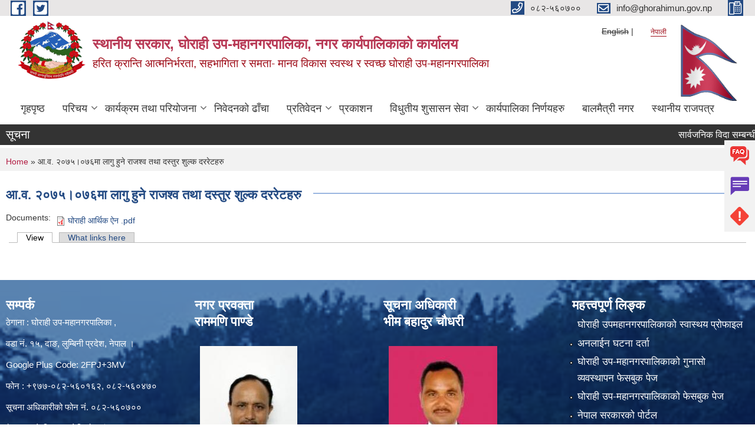

--- FILE ---
content_type: text/html; charset=utf-8
request_url: https://ghorahimun.gov.np/ne/content/%E0%A4%86%E0%A4%B5-%E0%A5%A8%E0%A5%A6%E0%A5%AD%E0%A5%AB%E0%A5%A4%E0%A5%A6%E0%A5%AD%E0%A5%AC%E0%A4%AE%E0%A4%BE-%E0%A4%B2%E0%A4%BE%E0%A4%97%E0%A5%81-%E0%A4%B9%E0%A5%81%E0%A4%A8%E0%A5%87-%E0%A4%B0%E0%A4%BE%E0%A4%9C%E0%A4%B6%E0%A5%8D%E0%A4%B5-%E0%A4%A4%E0%A4%A5%E0%A4%BE-%E0%A4%A6%E0%A4%B8%E0%A5%8D%E0%A4%A4%E0%A5%81%E0%A4%B0-%E0%A4%B6%E0%A5%81%E0%A4%B2%E0%A5%8D%E0%A4%95-%E0%A4%A6%E0%A4%B0%E0%A4%B0%E0%A5%87%E0%A4%9F%E0%A4%B9%E0%A4%B0%E0%A5%81
body_size: 10100
content:
<!DOCTYPE html PUBLIC "-//W3C//DTD XHTML+RDFa 1.0//EN"
  "http://www.w3.org/MarkUp/DTD/xhtml-rdfa-1.dtd">
<html xmlns="http://www.w3.org/1999/xhtml" xml:lang="ne" version="XHTML+RDFa 1.0" dir="ltr"
  xmlns:content="http://purl.org/rss/1.0/modules/content/"
  xmlns:dc="http://purl.org/dc/terms/"
  xmlns:foaf="http://xmlns.com/foaf/0.1/"
  xmlns:og="http://ogp.me/ns#"
  xmlns:rdfs="http://www.w3.org/2000/01/rdf-schema#"
  xmlns:sioc="http://rdfs.org/sioc/ns#"
  xmlns:sioct="http://rdfs.org/sioc/types#"
  xmlns:skos="http://www.w3.org/2004/02/skos/core#"
  xmlns:xsd="http://www.w3.org/2001/XMLSchema#">

<head profile="http://www.w3.org/1999/xhtml/vocab">
  <meta http-equiv="Content-Type" content="text/html; charset=utf-8" />
<meta name="Generator" content="Municipality Website" />
<link rel="canonical" href="/ne/content/%E0%A4%86%E0%A4%B5-%E0%A5%A8%E0%A5%A6%E0%A5%AD%E0%A5%AB%E0%A5%A4%E0%A5%A6%E0%A5%AD%E0%A5%AC%E0%A4%AE%E0%A4%BE-%E0%A4%B2%E0%A4%BE%E0%A4%97%E0%A5%81-%E0%A4%B9%E0%A5%81%E0%A4%A8%E0%A5%87-%E0%A4%B0%E0%A4%BE%E0%A4%9C%E0%A4%B6%E0%A5%8D%E0%A4%B5-%E0%A4%A4%E0%A4%A5%E0%A4%BE-%E0%A4%A6%E0%A4%B8%E0%A5%8D%E0%A4%A4%E0%A5%81%E0%A4%B0-%E0%A4%B6%E0%A5%81%E0%A4%B2%E0%A5%8D%E0%A4%95-%E0%A4%A6%E0%A4%B0%E0%A4%B0%E0%A5%87%E0%A4%9F%E0%A4%B9%E0%A4%B0%E0%A5%81" />
<link rel="shortlink" href="/ne/node/328" />
<link rel="shortcut icon" href="https://ghorahimun.gov.np/misc/favicon.ico" type="image/vnd.microsoft.icon" />
<meta charset="UTF-8">
<meta name="theme-color" content="#053775">
<meta name="viewport" content="width=device-width, initial-scale=1, user-scalable=0,  target-densitydpi=device-dpi">
<title>आ.व. २०७५।०७६मा लागु हुने राजश्व तथा दस्तुर शुल्क दररेटहरु | स्थानीय सरकार, घोराही उप-महानगरपालिका, नगर कार्यपालिकाको कार्यालय</title>
<meta property="og:image" content="http://202.45.144.235/sites/all/themes/newmun/oglogo.png">
<meta http-equiv="X-UA-Compatible" content="IE=edge">
<meta name="msapplication-TileColor" content="#ffffff">
<meta name="msapplication-TileImage" content="favicon/ms-icon-144x144.png">
<meta name="theme-color" content="#ffffff">

<!-- *************** Google Font *************** -->
<link href="https://fonts.googleapis.com/css?family=Poppins:300,400,500,600,700" rel="stylesheet">
<link href="https://fonts.googleapis.com/css?family=Mukta" rel="stylesheet">

<!-- *************** Font Awesome *************** -->
<link href="sites/all/themes/newmun/fonts/font-awesome-5-0-1/css/fontawesome-all.min.css" rel="stylesheet" type="text/css" />
<style type="text/css" media="all">
@import url("https://ghorahimun.gov.np/modules/system/system.base.css?t8sp8x");
@import url("https://ghorahimun.gov.np/modules/system/system.menus.css?t8sp8x");
@import url("https://ghorahimun.gov.np/modules/system/system.messages.css?t8sp8x");
@import url("https://ghorahimun.gov.np/modules/system/system.theme.css?t8sp8x");
</style>
<style type="text/css" media="all">
@import url("https://ghorahimun.gov.np/sites/all/modules/views_slideshow/views_slideshow.css?t8sp8x");
</style>
<style type="text/css" media="all">
@import url("https://ghorahimun.gov.np/modules/field/theme/field.css?t8sp8x");
@import url("https://ghorahimun.gov.np/modules/node/node.css?t8sp8x");
@import url("https://ghorahimun.gov.np/modules/poll/poll.css?t8sp8x");
@import url("https://ghorahimun.gov.np/modules/search/search.css?t8sp8x");
@import url("https://ghorahimun.gov.np/modules/user/user.css?t8sp8x");
@import url("https://ghorahimun.gov.np/sites/all/modules/views/css/views.css?t8sp8x");
@import url("https://ghorahimun.gov.np/sites/all/modules/ckeditor/css/ckeditor.css?t8sp8x");
</style>
<style type="text/css" media="all">
@import url("https://ghorahimun.gov.np/sites/all/modules/colorbox/styles/default/colorbox_style.css?t8sp8x");
@import url("https://ghorahimun.gov.np/sites/all/modules/ctools/css/ctools.css?t8sp8x");
@import url("https://ghorahimun.gov.np/modules/locale/locale.css?t8sp8x");
@import url("https://ghorahimun.gov.np/sites/all/modules/views_slideshow/contrib/views_slideshow_cycle/views_slideshow_cycle.css?t8sp8x");
</style>
<style type="text/css" media="all">
@import url("https://ghorahimun.gov.np/sites/all/themes/newmun-old/js/vendor/bootstrap/css/bootstrap.min.css?t8sp8x");
@import url("https://ghorahimun.gov.np/sites/all/themes/newmun-old/js/vendor/bootstrap/css/bootstrap-theme.min.css?t8sp8x");
@import url("https://ghorahimun.gov.np/sites/all/themes/newmun-old/js/vendor/slick-1-9/slick.css?t8sp8x");
@import url("https://ghorahimun.gov.np/sites/all/themes/newmun-old/js/vendor/slick-1-9/slick-theme.css?t8sp8x");
@import url("https://ghorahimun.gov.np/sites/all/themes/newmun-old/js/vendor/malihu-custom-scroll/jquery.mCustomScrollbar.min.css?t8sp8x");
@import url("https://ghorahimun.gov.np/sites/all/themes/newmun-old/css/common/main.css?t8sp8x");
@import url("https://ghorahimun.gov.np/sites/all/themes/newmun-old/css/common/pp.css?t8sp8x");
@import url("https://ghorahimun.gov.np/sites/all/themes/newmun-old/css/common/header.css?t8sp8x");
@import url("https://ghorahimun.gov.np/sites/all/themes/newmun-old/css/common/footer.css?t8sp8x");
@import url("https://ghorahimun.gov.np/sites/all/themes/newmun-old/css/theme/theme-red-blue.css?t8sp8x");
@import url("https://ghorahimun.gov.np/sites/all/themes/newmun-old/css/pages/home-Municipality.css?t8sp8x");
@import url("https://ghorahimun.gov.np/sites/all/themes/newmun-old/css/pages/gallery.css?t8sp8x");
@import url("https://ghorahimun.gov.np/sites/all/themes/newmun-old/css/common/inner-page.css?t8sp8x");
@import url("https://ghorahimun.gov.np/sites/all/themes/newmun-old/css/pages/note.css?t8sp8x");
@import url("https://ghorahimun.gov.np/sites/all/themes/newmun-old/css/pages/contact.css?t8sp8x");
</style>

<!--[if lte IE 7]>
<link type="text/css" rel="stylesheet" href="https://ghorahimun.gov.np/sites/all/themes/newmun-old/css/ie.css?t8sp8x" media="all" />
<![endif]-->

<!--[if IE 6]>
<link type="text/css" rel="stylesheet" href="https://ghorahimun.gov.np/sites/all/themes/newmun-old/css/ie6.css?t8sp8x" media="all" />
<![endif]-->
<style type="text/css" media="all">
<!--/*--><![CDATA[/*><!--*/


/*]]>*/-->
</style>

</head>
<body class="html not-front not-logged-in two-sidebars page-node page-node- page-node-328 node-type-documents i18n-ne featured footer-columns" >
  <div id="skip-link">
    <a href="#main-content" class="element-invisible element-focusable">Skip to main content</a>
  </div>
        

<div class="sticky">
        <a href="/faq">
		<img src = "/sites/all/themes/newmun/img/icons/faq.png">            
            <span>FAQs</span>
        </a>
        <a href="/grievance">
            <img src="/sites/all/themes/newmun/img/icons/Group_215.png">            <span>Complain</span>
        </a>
		<a href="/problem-registration">
            <img src="/sites/all/themes/newmun/img/icons/Group_217.png">            <span>Problems</span>
        </a>
    </div>
    <header>
        <button id="menu-toggle">
            <div id="hamburger">
                <span></span>
                <span></span>
                <span></span>
            </div>
            <div id="cross">
                <span></span>
                <span></span>
            </div>
        </button>
        <div class="header-top">
            <div class="container flex-container">
                <div class="top-left">
                    <a href="https://www.facebook.com/ghorahimunicipalityoffice">
                      <img src="/sites/all/themes/newmun/img/icons/fb.png"> 
                    </a>

                    <a href="https://twitter.com/GhorahiMun">
                        <img src="/sites/all/themes/newmun/img/icons/tter.png">					       </a>
                    <div class="first">
                        <div class="translate">
                            <ul class="language-switcher-locale-url"><li class="en first"><span class="language-link locale-untranslated" xml:lang="en">English</span></li>
<li class="ne last active"><a href="/ne/content/%E0%A4%86%E0%A4%B5-%E0%A5%A8%E0%A5%A6%E0%A5%AD%E0%A5%AB%E0%A5%A4%E0%A5%A6%E0%A5%AD%E0%A5%AC%E0%A4%AE%E0%A4%BE-%E0%A4%B2%E0%A4%BE%E0%A4%97%E0%A5%81-%E0%A4%B9%E0%A5%81%E0%A4%A8%E0%A5%87-%E0%A4%B0%E0%A4%BE%E0%A4%9C%E0%A4%B6%E0%A5%8D%E0%A4%B5-%E0%A4%A4%E0%A4%A5%E0%A4%BE-%E0%A4%A6%E0%A4%B8%E0%A5%8D%E0%A4%A4%E0%A5%81%E0%A4%B0-%E0%A4%B6%E0%A5%81%E0%A4%B2%E0%A5%8D%E0%A4%95-%E0%A4%A6%E0%A4%B0%E0%A4%B0%E0%A5%87%E0%A4%9F%E0%A4%B9%E0%A4%B0%E0%A5%81" class="language-link active" xml:lang="ne">नेपाली</a></li>
</ul>                        </div>
                        <button class="search-mobile">
                                                        <button class="close">X</button>
                        </button>
                    </div>
                </div>
                <div class="top-right">

                    <a href="tel:०८२-५६०७००">
                        <img src="/sites/all/themes/newmun/img/icons/Path_39.png">						
                        <span>०८२-५६०७००</span>
                    </a>
                    <a href="mailto:info@ghorahimun.gov.np">
					<img src="/sites/all/themes/newmun/img/icons/Path_38.png">					  
                        <span>info@ghorahimun.gov.np</span>
                    </a>
                    <a href="tel:">
                        <img src="/sites/all/themes/newmun/img/icons/Group_142.png">						
                        <span></span>
                    </a>
                    <!-- <button class="btn-search-toggler">
                        <img src="sites/all/themes/newmun/img/icons/icon-search.svg" alt="" class="svg">
                    </button> -->
                </div>
            </div>
            
        </div>
        <nav class="header-bottom">
            <div class="container flex-container">
                <div class="layer-1">
                    <a class="logo-mobile" href="/ne">
                       <img src="/sites/all/themes/newmun/new_logo.png">				   </a>
                    <a class="logo-main" href="/ne">
                        <img src="/sites/all/themes/newmun/new_logo.png" ">
                        <span>
                            <span>स्थानीय सरकार, घोराही उप-महानगरपालिका, नगर कार्यपालिकाको कार्यालय</span>
                            <span> हरित क्रान्ति आत्मनिर्भरता, सहभागिता र समता- मानव विकास स्वस्थ र स्वच्छ घोराही उप-महानगरपालिका</span>
                        </span>
                    </a>
                    <div class="flex-row pull-right low-right">
                        <div class="first">
                            <div class="translate">
                            <ul class="language-switcher-locale-url"><li class="en first"><span class="language-link locale-untranslated" xml:lang="en">English</span></li>
<li class="ne last active"><a href="/ne/content/%E0%A4%86%E0%A4%B5-%E0%A5%A8%E0%A5%A6%E0%A5%AD%E0%A5%AB%E0%A5%A4%E0%A5%A6%E0%A5%AD%E0%A5%AC%E0%A4%AE%E0%A4%BE-%E0%A4%B2%E0%A4%BE%E0%A4%97%E0%A5%81-%E0%A4%B9%E0%A5%81%E0%A4%A8%E0%A5%87-%E0%A4%B0%E0%A4%BE%E0%A4%9C%E0%A4%B6%E0%A5%8D%E0%A4%B5-%E0%A4%A4%E0%A4%A5%E0%A4%BE-%E0%A4%A6%E0%A4%B8%E0%A5%8D%E0%A4%A4%E0%A5%81%E0%A4%B0-%E0%A4%B6%E0%A5%81%E0%A4%B2%E0%A5%8D%E0%A4%95-%E0%A4%A6%E0%A4%B0%E0%A4%B0%E0%A5%87%E0%A4%9F%E0%A4%B9%E0%A4%B0%E0%A5%81" class="language-link active" xml:lang="ne">नेपाली</a></li>
</ul>							</div>
							 
                            </div>
												<div class="second">
                            <img style="max-width:100px;" src="https://mofaga.gov.np/images/np_flag.gif" alt="Local Government Logo">
                        </div>
						   <?php// endif; ?>
                    </div>
                </div>
                <div class="layer-2">
				<div class="col-md-12">
  <div class="region region-navigation">
    <div id="block-system-main-menu" class="block block-system block-menu">

    
  <div class="content">
    <ul class="main-nav"><li ><a href="/ne" title="">गृहपृष्ठ</a></li><li class=has-child><a href="/ne" title="">परिचय</a><ul class="custom-drop-menu gradient-bg-grey"><li ><a href="/ne" title="">संक्षिप्त परिचय</a></li><li ><a href="/ne/content/%E0%A4%B8%E0%A4%82%E0%A4%97%E0%A4%A0%E0%A4%A8-%E0%A4%B8%E0%A4%82%E0%A4%B0%E0%A4%9A%E0%A4%A8%E0%A4%BE">संगठन संरचना</a></li><li ><a href="http://www.ghorahimun.gov.np/ne/elected-officials" title="">निर्वाचित पदाधिकारी</a></li><li ><a href="/ne/staff" title="">कार्यालय प्रमुख, महाशाखा/शाखा प्रमुख</a></li><li ><a href="/ne/content/%E0%A4%A8%E0%A4%BF%E0%A4%B0%E0%A5%8D%E0%A4%B5%E0%A4%BE%E0%A4%9A%E0%A4%BF%E0%A4%A4-%E0%A4%9C%E0%A4%A8%E0%A4%AA%E0%A5%8D%E0%A4%B0%E0%A4%A4%E0%A4%BF%E0%A4%A8%E0%A4%BF%E0%A4%A7%E0%A4%BF%E0%A4%B9%E0%A4%B0%E0%A5%81%E0%A4%95%E0%A5%8B-%E0%A4%B5%E0%A4%BF%E0%A4%B5%E0%A4%B0%E0%A4%A3-%E0%A5%A8%E0%A5%A6%E0%A5%AD%E0%A5%AF">निर्वाचित जनप्रतिनिधिहरुको विवरण-२०७९</a></li><li ><a href="/ne/content/%E0%A4%B5%E0%A4%A1%E0%A4%BE-%E0%A4%B8%E0%A4%9A%E0%A4%BF%E0%A4%B5">वडा सचिव</a></li><li ><a href="/ne/content/%E0%A4%B8%E0%A4%AE%E0%A4%BF%E0%A4%A4%E0%A4%BF-%E0%A4%89%E0%A4%AA%E0%A4%B8%E0%A4%AE%E0%A4%BF%E0%A4%A4%E0%A4%BF%E0%A4%B9%E0%A4%B0%E0%A5%81%E0%A4%95%E0%A5%8B-%E0%A4%B5%E0%A4%BF%E0%A4%B5%E0%A4%B0%E0%A4%A3">समिति उपसमितिहरुको विवरण</a></li></ul></li><li class=has-child><a href="/ne" title="">कार्यक्रम तथा परियोजना</a><ul class="custom-drop-menu gradient-bg-grey"><li ><a href="/ne/budget-program" title="">बजेट तथा कार्यक्रम</a></li><li ><a href="/ne/plan-project" title="">योजना तथा परियोजना</a></li></ul></li><li ><a href="/ne/application-letter" title="">निवेदनको ढाँचा</a></li><li class=has-child><a href="/ne" title="">प्रतिवेदन</a><ul class="custom-drop-menu gradient-bg-grey"><li ><a href="/ne/annual-progress-report" title="">वार्षिक प्रगति प्रतिवेदन</a></li><li ><a href="/ne/trimester-progress-report" title="">चौमासिक प्रगति प्रतिवेदन</a></li><li ><a href="/ne/audit-report" title="">लेखा परीक्षण प्रतिवेदन</a></li><li ><a href="/ne/monitoring-report" title="">अनुगमन प्रतिवेदन</a></li><li ><a href="/ne/public-hearing" title="">सार्वजनिक सुनुवाई</a></li><li ><a href="/ne/public-audit" title="">सार्वजनिक परीक्षण</a></li><li ><a href="/ne/social-audit" title="">सामाजिक परिक्षण</a></li><li ><a href="https://ghorahimun.gov.np/ne/accountreport" title="">आय व्यय प्रतिवेदन</a></li></ul></li><li ><a href="/ne/publications" title="">प्रकाशन</a></li><li class=has-child><a href="/ne" title="">विधुतीय शुसासन सेवा</a><ul class="custom-drop-menu gradient-bg-grey"><li ><a href="/ne/content/%E0%A4%85%E0%A4%A8%E0%A4%B2%E0%A4%BE%E0%A4%88%E0%A4%A8-%E0%A4%98%E0%A4%9F%E0%A4%A8%E0%A4%BE-%E0%A4%A6%E0%A4%B0%E0%A5%8D%E0%A4%A4%E0%A4%BE-0">अनलाईन घटना दर्ता</a></li><li ><a href="/ne/social-security" title="">सामाजिक सुरक्षा</a></li><li ><a href="/ne/citizen-charter" title="">नागरिक वडापत्र</a></li><li ><a href="/ne/content/%E0%A4%85%E0%A4%AA%E0%A4%BE%E0%A4%99%E0%A5%8D%E0%A4%97%E0%A4%A4%E0%A4%BE-%E0%A4%A4%E0%A4%A5%E0%A4%BE-%E0%A4%9C%E0%A5%87%E0%A4%B7%E0%A5%8D%E0%A4%A0-%E0%A4%A8%E0%A4%BE%E0%A4%97%E0%A4%B0%E0%A4%BF%E0%A4%95-%E0%A4%AA%E0%A4%B0%E0%A4%BF%E0%A4%9A%E0%A4%AF-%E0%A4%AA%E0%A4%A4%E0%A5%8D%E0%A4%B0-%E0%A4%85%E0%A4%A8%E0%A4%B2%E0%A4%BE%E0%A4%88%E0%A4%A8-%E0%A4%AA%E0%A5%8D%E0%A4%B0%E0%A4%A3%E0%A4%BE%E0%A4%B2%E0%A5%80">अपाङ्गता तथा जेष्ठ नागरिक परिचय पत्र अनलाईन प्रणाली</a></li><li ><a href="/ne/content/%E0%A4%98%E0%A5%8B%E0%A4%B0%E0%A4%BE%E0%A4%B9%E0%A5%80-%E0%A4%89%E0%A4%AA%E0%A4%AE%E0%A4%B9%E0%A4%BE%E0%A4%A8%E0%A4%97%E0%A4%B0%E0%A4%AA%E0%A4%BE%E0%A4%B2%E0%A4%BF%E0%A4%95%E0%A4%BE%E0%A4%95%E0%A5%8B-%E0%A4%B5%E0%A4%BF%E0%A4%AA%E0%A4%A6-%E0%A4%AA%E0%A5%8B%E0%A4%B0%E0%A5%8D%E0%A4%9F%E0%A4%B2">घोराही उपमहानगरपालिकाको विपद पोर्टल</a></li><li ><a href="https://erp.ghorahimun.gov.np/ebps" title="">विद्युतीय घर नक्सा प्रणाली</a></li></ul></li><li ><a href="/ne/municipal-decision" title="">कार्यपालिका निर्णयहरु</a></li><li ><a href="/ne/content/%E0%A4%AC%E0%A4%BE%E0%A4%B2%E0%A4%AE%E0%A5%88%E0%A4%A4%E0%A5%8D%E0%A4%B0%E0%A5%80-%E0%A4%A8%E0%A4%97%E0%A4%B0-%E0%A4%98%E0%A5%8B%E0%A4%B7%E0%A4%A3%E0%A4%BE-%E0%A4%B8%E0%A4%AE%E0%A5%8D%E0%A4%AC%E0%A4%A8%E0%A5%8D%E0%A4%A7%E0%A5%80-%E0%A4%A6%E0%A4%B8%E0%A5%8D%E0%A4%A4%E0%A4%BE%E0%A4%B5%E0%A5%87%E0%A4%9C%E0%A4%B9%E0%A4%B0%E0%A5%81">बालमैत्री नगर</a></li><li ><a href="/ne/gazette">स्थानीय राजपत्र</a></li></ul>  </div>
</div>
  </div>
				</div>
				
                </div>
            </div>
            <span class="active-hover"></span>
        </nav>
    </header>
	<main>
	       		<section class="header-notice">

            <div class="notice">                 
     <div class="region region-newsticker">
    <div id="block-views-news-events-block-12" class="block block-views">
 <div class="container flex-container font-popins">
    <h4>सूचना</h4>
                      <div class="notice-slider" style="position: absolute;margin-top: 7px; margin-left: 65px;">
                       
                      
  <div class="content">
     <marquee id="test" behavior="scroll" scrolldelay="100" scrollamount="4" onmouseover="document.all.test.stop()" onmouseout="document.all.test.start()">
	<div class="view view-news-events view-id-news_events view-display-id-block_12 view-dom-id-01d047f51847a2c05c413f90b1164d28">
        
  
  
      <div class="view-content">
        <div class="views-row views-row-1 views-row-odd views-row-first">
      
  <span class="views-field views-field-title">        <span class="field-content"><a href="/ne/content/%E0%A4%B8%E0%A4%BE%E0%A4%B0%E0%A5%8D%E0%A4%B5%E0%A4%9C%E0%A4%A8%E0%A4%BF%E0%A4%95-%E0%A4%B5%E0%A4%BF%E0%A4%A6%E0%A4%BE-%E0%A4%B8%E0%A4%AE%E0%A5%8D%E0%A4%AC%E0%A4%A8%E0%A5%8D%E0%A4%A7%E0%A5%80-%E0%A4%B8%E0%A5%82%E0%A4%9A%E0%A4%A8%E0%A4%BE-%E0%A4%AE%E0%A4%BF%E0%A4%A4%E0%A4%BF-%E0%A5%A8%E0%A5%A6%E0%A5%AE%E0%A5%A8%E0%A5%A6%E0%A5%AF%E0%A5%A8%E0%A5%AF">सार्वजनिक विदा सम्बन्धी सूचना ( मिति २०८२/०९/२९ )</a></span>  </span>  </div>
  <div class="views-row views-row-2 views-row-even">
      
  <span class="views-field views-field-title">        <span class="field-content"><a href="/ne/content/%E0%A4%AA%E0%A5%8D%E0%A4%B0%E0%A4%B8%E0%A5%8D%E0%A4%A4%E0%A4%BE%E0%A4%B5-%E0%A4%AE%E0%A4%BE%E0%A4%97-%E0%A4%97%E0%A4%B0%E0%A5%8D%E0%A4%A8%E0%A5%87-%E0%A4%B8%E0%A4%AE%E0%A5%8D%E0%A4%AC%E0%A4%A8%E0%A5%8D%E0%A4%A7%E0%A4%AE%E0%A4%BE-%E0%A4%98%E0%A5%8B%E0%A4%B0%E0%A4%BE%E0%A4%B9%E0%A5%80%E0%A4%AE%E0%A4%BE-%E0%A4%B8%E0%A4%82%E0%A4%9A%E0%A4%BE%E0%A4%B2%E0%A4%BF%E0%A4%A4-%E0%A4%B8%E0%A4%AC%E0%A5%88-%E0%A4%B8%E0%A4%BE%E0%A4%AE%E0%A5%81%E0%A4%A6%E0%A4%BE%E0%A4%AF%E0%A4%BF%E0%A4%95-%E0%A4%B5%E0%A4%BF%E0%A4%A6%E0%A5%8D%E0%A4%AF%E0%A4%BE%E0%A4%B2%E0%A4%AF-%E0%A4%AE%E0%A4%BF%E0%A4%A4%E0%A4%BF-%E0%A5%A8%E0%A5%A6%E0%A5%AE%E0%A5%A8%E0%A5%A6%E0%A5%AF%E0%A5%A8%E0%A5%AE">प्रस्ताव माग गर्ने सम्बन्धमा ( घोराहीमा संचालित सबै सामुदायिक विद्यालय, मिति २०८२/०९/२८ )</a></span>  </span>  </div>
  <div class="views-row views-row-3 views-row-odd">
      
  <span class="views-field views-field-title">        <span class="field-content"><a href="/ne/content/%E0%A4%B5%E0%A4%BF%E0%A4%B7%E0%A4%AF%E0%A4%B5%E0%A4%BF%E0%A4%9C%E0%A5%8D%E0%A4%9E%E0%A4%95%E0%A5%8B-%E0%A4%A8%E0%A4%BE%E0%A4%AE%E0%A4%BE%E0%A4%B5%E0%A4%B2%E0%A5%80-%E0%A4%AA%E0%A5%8D%E0%A4%B0%E0%A4%95%E0%A4%BE%E0%A4%B6%E0%A4%A8-%E0%A4%B8%E0%A4%AE%E0%A5%8D%E0%A4%AC%E0%A4%A8%E0%A5%8D%E0%A4%A7%E0%A4%AE%E0%A4%BE-%E0%A4%AE%E0%A4%BF%E0%A4%A4%E0%A4%BF-%E0%A5%A8%E0%A5%A6%E0%A5%AE%E0%A5%A8%E0%A5%A6%E0%A5%AF%E0%A5%A8%E0%A5%AA">विषयविज्ञको नामावली प्रकाशन सम्बन्धमा ( मिति २०८२/०९/२४ )</a></span>  </span>  </div>
  <div class="views-row views-row-4 views-row-even">
      
  <span class="views-field views-field-title">        <span class="field-content"><a href="/ne/content/%E0%A4%A8%E0%A5%80%E0%A4%9C%E0%A4%BF-%E0%A4%B8%E0%A4%BE%E0%A4%B0%E0%A5%8D%E0%A4%B5%E0%A4%9C%E0%A4%A8%E0%A4%BF%E0%A4%95-%E0%A4%9C%E0%A4%97%E0%A5%8D%E0%A4%97%E0%A4%BE%E0%A4%AE%E0%A4%BE-%E0%A4%B5%E0%A5%83%E0%A4%95%E0%A5%8D%E0%A4%B7%E0%A4%B0%E0%A5%8B%E0%A4%AA%E0%A4%A3-%E0%A4%AA%E0%A4%B6%E0%A5%8D%E2%80%8D%E0%A4%9A%E0%A4%BE%E0%A4%A4-%E0%A4%85%E0%A4%A8%E0%A5%81%E0%A4%A6%E0%A4%BE%E0%A4%A8-%E0%A4%A6%E0%A4%BF%E0%A4%A8%E0%A5%87-%E0%A4%B8%E0%A4%AE%E0%A5%8D%E0%A4%AC%E0%A4%A8%E0%A5%8D%E0%A4%A7%E0%A4%AE%E0%A4%BE-%E0%A4%AE%E0%A4%BF%E0%A4%A4%E0%A4%BF-%E0%A5%A8%E0%A5%A6%E0%A5%AE%E0%A5%A8%E0%A5%A6%E0%A5%AF%E0%A5%A8%E0%A5%A6">नीजि सार्वजनिक जग्गामा वृक्षरोपण पश्‍चात अनुदान दिने सम्बन्धमा ( मिति २०८२/०९/२० )</a></span>  </span>  </div>
  <div class="views-row views-row-5 views-row-odd views-row-last">
      
  <span class="views-field views-field-title">        <span class="field-content"><a href="/ne/content/%E0%A4%98%E0%A5%81%E0%A4%AE%E0%A4%A8%E0%A5%8D%E0%A4%A4%E0%A5%87-%E0%A4%B5%E0%A5%8D%E0%A4%AF%E0%A4%BE%E0%A4%AA%E0%A4%BE%E0%A4%B0%E0%A5%80-%E0%A4%A4%E0%A4%A5%E0%A4%BE-%E0%A4%B5%E0%A5%8D%E0%A4%AF%E0%A4%B5%E0%A4%B8%E0%A4%BE%E0%A4%AF%E0%A5%80-%E0%A4%A6%E0%A4%B0%E0%A5%8D%E0%A4%A4%E0%A4%BE-%E0%A4%AA%E0%A5%8D%E0%A4%B0%E0%A4%95%E0%A5%8D%E0%A4%B0%E0%A4%BF%E0%A4%AF%E0%A4%BE%E0%A4%AE%E0%A4%BE-%E0%A4%86%E0%A4%89%E0%A4%A8%E0%A5%87-%E0%A4%B8%E0%A4%AE%E0%A5%8D%E0%A4%AC%E0%A4%A8%E0%A5%8D%E0%A4%A7%E0%A5%80-%E0%A4%B8%E0%A5%82%E0%A4%9A%E0%A4%A8%E0%A4%BE-%E0%A4%AE%E0%A4%BF%E0%A4%A4%E0%A4%BF-%E0%A5%A8%E0%A5%A6%E0%A5%AE%E0%A5%A8%E0%A5%A6%E0%A5%AF%E0%A5%A8%E0%A5%A6">घुमन्ते व्यापारी तथा व्यवसायी दर्ता प्रक्रियामा आउने सम्बन्धी सूचना  ( मिति २०८२/०९/२० )</a></span>  </span>  </div>
    </div>
  
      <h2 class="element-invisible">Pages</h2><div class="item-list"><ul class="pager"><li class="pager-ellipsis first">…</li>
<li class="pager-ellipsis">…</li>
<li class="pager-next"><a href="/ne/content/%E0%A4%86%E0%A4%B5-%E0%A5%A8%E0%A5%A6%E0%A5%AD%E0%A5%AB%E0%A5%A4%E0%A5%A6%E0%A5%AD%E0%A5%AC%E0%A4%AE%E0%A4%BE-%E0%A4%B2%E0%A4%BE%E0%A4%97%E0%A5%81-%E0%A4%B9%E0%A5%81%E0%A4%A8%E0%A5%87-%E0%A4%B0%E0%A4%BE%E0%A4%9C%E0%A4%B6%E0%A5%8D%E0%A4%B5-%E0%A4%A4%E0%A4%A5%E0%A4%BE-%E0%A4%A6%E0%A4%B8%E0%A5%8D%E0%A4%A4%E0%A5%81%E0%A4%B0-%E0%A4%B6%E0%A5%81%E0%A4%B2%E0%A5%8D%E0%A4%95-%E0%A4%A6%E0%A4%B0%E0%A4%B0%E0%A5%87%E0%A4%9F%E0%A4%B9%E0%A4%B0%E0%A5%81?page=1"></a></li>
<li class="pager-last last"><a href="/ne/content/%E0%A4%86%E0%A4%B5-%E0%A5%A8%E0%A5%A6%E0%A5%AD%E0%A5%AB%E0%A5%A4%E0%A5%A6%E0%A5%AD%E0%A5%AC%E0%A4%AE%E0%A4%BE-%E0%A4%B2%E0%A4%BE%E0%A4%97%E0%A5%81-%E0%A4%B9%E0%A5%81%E0%A4%A8%E0%A5%87-%E0%A4%B0%E0%A4%BE%E0%A4%9C%E0%A4%B6%E0%A5%8D%E0%A4%B5-%E0%A4%A4%E0%A4%A5%E0%A4%BE-%E0%A4%A6%E0%A4%B8%E0%A5%8D%E0%A4%A4%E0%A5%81%E0%A4%B0-%E0%A4%B6%E0%A5%81%E0%A4%B2%E0%A5%8D%E0%A4%95-%E0%A4%A6%E0%A4%B0%E0%A4%B0%E0%A5%87%E0%A4%9F%E0%A4%B9%E0%A4%B0%E0%A5%81?page=259"></a></li>
</ul></div>  
  
  
  
  
</div>	</marquee>
  </div>
   </div>
</div>
</div>
  </div>
            </div>
			             </div>
        </section>
	
    	     
			  <section class="page-title-breadcrumb">
            <div class="container flex-container">
              <div class="breadcrumb">
              <h2 class="element-invisible">You are here</h2><div class="breadcrumb"><a href="/ne">Home</a> » आ.व. २०७५।०७६मा लागु हुने राजश्व तथा दस्तुर शुल्क दररेटहरु</div>			  </div>
            </div>
        </section>
			
			 <section class=" introduction" style="margin-top:25px">
            <div class="container">
                <div class="row" style="margin-bottom:36px">
                    <div class="col-xs-12 col-sm-12 col-md-12{9">
                                                  <div class="intro">
                                <h3 class="section-title border">
                                    <span>
                                       	आ.व. २०७५।०७६मा लागु हुने राजश्व तथा दस्तुर शुल्क दररेटहरु   </span>
                                </h3>
                                
                            </div>

 <div id="node-328" class="node node-documents node-full clearfix" about="/ne/content/%E0%A4%86%E0%A4%B5-%E0%A5%A8%E0%A5%A6%E0%A5%AD%E0%A5%AB%E0%A5%A4%E0%A5%A6%E0%A5%AD%E0%A5%AC%E0%A4%AE%E0%A4%BE-%E0%A4%B2%E0%A4%BE%E0%A4%97%E0%A5%81-%E0%A4%B9%E0%A5%81%E0%A4%A8%E0%A5%87-%E0%A4%B0%E0%A4%BE%E0%A4%9C%E0%A4%B6%E0%A5%8D%E0%A4%B5-%E0%A4%A4%E0%A4%A5%E0%A4%BE-%E0%A4%A6%E0%A4%B8%E0%A5%8D%E0%A4%A4%E0%A5%81%E0%A4%B0-%E0%A4%B6%E0%A5%81%E0%A4%B2%E0%A5%8D%E0%A4%95-%E0%A4%A6%E0%A4%B0%E0%A4%B0%E0%A5%87%E0%A4%9F%E0%A4%B9%E0%A4%B0%E0%A5%81" typeof="sioc:Item foaf:Document">

      <span property="dc:title" content="आ.व. २०७५।०७६मा लागु हुने राजश्व तथा दस्तुर शुल्क दररेटहरु" class="rdf-meta element-hidden"></span>
    <div class="field field-name-field-documents field-type-file field-label-inline clearfix"><div class="field-label">Documents:&nbsp;</div><div class="field-items"><div class="field-item even"><span class="file"><img class="file-icon" alt="PDF icon" title="application/pdf" src="/modules/file/icons/application-pdf.png" /> <a href="https://ghorahimun.gov.np/sites/ghorahimun.gov.np/files/documents/%E0%A4%98%E0%A5%8B%E0%A4%B0%E0%A4%BE%E0%A4%B9%E0%A5%80%20%E0%A4%86%E0%A4%B0%E0%A5%8D%E0%A4%A5%E0%A4%BF%E0%A4%95%20%E0%A4%90%E0%A4%A8%20_0.pdf" type="application/pdf; length=583304">घोराही आर्थिक ऐन .pdf</a></span></div></div></div>  <div class="content clearfix">
  
     </div>
  	

  
  
</div>
          <div class="tabs">
            <h2 class="element-invisible">Primary tabs</h2><ul class="tabs primary"><li class="active"><a href="/ne/content/%E0%A4%86%E0%A4%B5-%E0%A5%A8%E0%A5%A6%E0%A5%AD%E0%A5%AB%E0%A5%A4%E0%A5%A6%E0%A5%AD%E0%A5%AC%E0%A4%AE%E0%A4%BE-%E0%A4%B2%E0%A4%BE%E0%A4%97%E0%A5%81-%E0%A4%B9%E0%A5%81%E0%A4%A8%E0%A5%87-%E0%A4%B0%E0%A4%BE%E0%A4%9C%E0%A4%B6%E0%A5%8D%E0%A4%B5-%E0%A4%A4%E0%A4%A5%E0%A4%BE-%E0%A4%A6%E0%A4%B8%E0%A5%8D%E0%A4%A4%E0%A5%81%E0%A4%B0-%E0%A4%B6%E0%A5%81%E0%A4%B2%E0%A5%8D%E0%A4%95-%E0%A4%A6%E0%A4%B0%E0%A4%B0%E0%A5%87%E0%A4%9F%E0%A4%B9%E0%A4%B0%E0%A5%81" class="active">View<span class="element-invisible">(active tab)</span></a></li>
<li><a href="/ne/node/328/backlinks">What links here</a></li>
</ul>          </div>
         
                    </div>
					<!--	-->
					 	
				
			   </div>

				
			

            </div>
     
	   </section>
			
		<section style="margin-top:20px" >
		
<div id="blocks-wrapper">
<div class="container">
  <div class="row">

      <div id="workflow" class="clearfix">
            <div class="col-md-3"><div class="sidebar"></div></div>
            <div class="col-md-3"><div class="sidebar"></div></div>
            <div class="col-md-3"><div class="sidebar"></div></div>
            <div class="col-md-3"><div class="sidebar"></div></div>
      </div>

      <div id="triptych" class="clearfix">
            <div class="col-md-3"><div class="sidebar"></div></div>
            <div class="col-md-3"><div class="sidebar"></div></div>
            <div class="col-md-3"><div class="sidebar"></div></div>
            <div class="col-md-3"><div class="sidebar"></div></div>
      </div>

  </div>
</div> <!-- /#page, /#page-wrapper -->
</div> <!-- /#triptych, /#blocks-wrapper -->

		
		</section>

   
        
       


    </main>
   <footer style="background-image: url('https://ghorahimun.gov.np/sites/ghorahimun.gov.np/files/img/300px-Baraha_Temple_Area_in_Dang.jpg');" >
        <div class="container">
            <div class="row">
                <div class="col-xs-12 col-md-3 col-sm-6">
                    
                  <div class="region region-footer-firstcolumn">
    <div id="block-block-13" class="block block-block">

  <h3 class="section-title">
                            <span>
                               सम्पर्क		</span>
                        </h3>
  
  
  <div class="content">
    <p>ठेगाना : घोराही उप-महानगरपालिका ,</p>
<p>वडा नं. १५, दाङ, लुम्बिनी प्रदेश, नेपाल ।</p>
<p>Google Plus Code: 2FPJ+3MV</p>
<p>फोन : +९७७-०८२-५६०१६२, ०८२-५६०४७०</p>
<p>सूचना अधिकारीको फोन नं. ०८२-५६०७००</p>
<p>पैसा नलाग्ने निःशुल्क टेलिफोन नं. १६६०८२५६५५५</p>
<p>फ्याक्स : +९७७-०८२-५६०१६२</p>
<p>ईमेल : <a href="mailto:info@ghorahimun.gov.np">info@ghorahimun.gov.np</a></p>
  </div>
</div>
  </div>
				</div>
                <div class="col-xs-12 col-md-3 col-sm-6">
                    
                 <div class="region region-footer-secondcolumn">
    <div id="block-views-elected-officials-block-4" class="block block-views">

  <h3 class="section-title">
                            <span>
                               नगर प्रवक्ता		</span>
                        </h3>
  
  
  <div class="content">
    <div class="view view-elected-officials view-id-elected_officials view-display-id-block_4 view-dom-id-0d0c6627c8970dc3b783dbbedae95892">
        
  
  
      <div class="view-content">
      <div class="item-list">      <h3>राममणि पाण्डे</h3>
    <ul>          <li class="views-row views-row-1 views-row-odd views-row-first views-row-last">  
  <span class="views-field views-field-field-photo">        <span class="field-content"><a href="/ne/content/%E0%A4%B0%E0%A4%BE%E0%A4%AE%E0%A4%AE%E0%A4%A3%E0%A4%BF-%E0%A4%AA%E0%A4%BE%E0%A4%A3%E0%A5%8D%E0%A4%A1%E0%A5%87"><img typeof="foaf:Image" src="https://ghorahimun.gov.np/sites/ghorahimun.gov.np/files/styles/medium/public/1659507816985.jpg?itok=OZEAXrxP" width="165" height="220" alt="" /></a></span>  </span>  
  <div class="views-field views-field-field-designation">        <div class="field-content">प्रवक्ता, १ नं. वडा अध्यक्ष</div>  </div>  
  <div class="views-field views-field-field-phone">    <span class="views-label views-label-field-phone">सम्पर्क नं.: </span>    <div class="field-content">९८५७८३२२४४</div>  </div></li>
      </ul></div>    </div>
  
      <h2 class="element-invisible">Pages</h2><div class="item-list"><ul class="pager"><li class="pager-current first">1</li>
<li class="pager-item"><a title="Go to page 2" href="/ne/content/%E0%A4%86%E0%A4%B5-%E0%A5%A8%E0%A5%A6%E0%A5%AD%E0%A5%AB%E0%A5%A4%E0%A5%A6%E0%A5%AD%E0%A5%AC%E0%A4%AE%E0%A4%BE-%E0%A4%B2%E0%A4%BE%E0%A4%97%E0%A5%81-%E0%A4%B9%E0%A5%81%E0%A4%A8%E0%A5%87-%E0%A4%B0%E0%A4%BE%E0%A4%9C%E0%A4%B6%E0%A5%8D%E0%A4%B5-%E0%A4%A4%E0%A4%A5%E0%A4%BE-%E0%A4%A6%E0%A4%B8%E0%A5%8D%E0%A4%A4%E0%A5%81%E0%A4%B0-%E0%A4%B6%E0%A5%81%E0%A4%B2%E0%A5%8D%E0%A4%95-%E0%A4%A6%E0%A4%B0%E0%A4%B0%E0%A5%87%E0%A4%9F%E0%A4%B9%E0%A4%B0%E0%A5%81?page=1">2</a></li>
<li class="pager-item"><a title="Go to page 3" href="/ne/content/%E0%A4%86%E0%A4%B5-%E0%A5%A8%E0%A5%A6%E0%A5%AD%E0%A5%AB%E0%A5%A4%E0%A5%A6%E0%A5%AD%E0%A5%AC%E0%A4%AE%E0%A4%BE-%E0%A4%B2%E0%A4%BE%E0%A4%97%E0%A5%81-%E0%A4%B9%E0%A5%81%E0%A4%A8%E0%A5%87-%E0%A4%B0%E0%A4%BE%E0%A4%9C%E0%A4%B6%E0%A5%8D%E0%A4%B5-%E0%A4%A4%E0%A4%A5%E0%A4%BE-%E0%A4%A6%E0%A4%B8%E0%A5%8D%E0%A4%A4%E0%A5%81%E0%A4%B0-%E0%A4%B6%E0%A5%81%E0%A4%B2%E0%A5%8D%E0%A4%95-%E0%A4%A6%E0%A4%B0%E0%A4%B0%E0%A5%87%E0%A4%9F%E0%A4%B9%E0%A4%B0%E0%A5%81?page=2">3</a></li>
<li class="pager-item"><a title="Go to page 4" href="/ne/content/%E0%A4%86%E0%A4%B5-%E0%A5%A8%E0%A5%A6%E0%A5%AD%E0%A5%AB%E0%A5%A4%E0%A5%A6%E0%A5%AD%E0%A5%AC%E0%A4%AE%E0%A4%BE-%E0%A4%B2%E0%A4%BE%E0%A4%97%E0%A5%81-%E0%A4%B9%E0%A5%81%E0%A4%A8%E0%A5%87-%E0%A4%B0%E0%A4%BE%E0%A4%9C%E0%A4%B6%E0%A5%8D%E0%A4%B5-%E0%A4%A4%E0%A4%A5%E0%A4%BE-%E0%A4%A6%E0%A4%B8%E0%A5%8D%E0%A4%A4%E0%A5%81%E0%A4%B0-%E0%A4%B6%E0%A5%81%E0%A4%B2%E0%A5%8D%E0%A4%95-%E0%A4%A6%E0%A4%B0%E0%A4%B0%E0%A5%87%E0%A4%9F%E0%A4%B9%E0%A4%B0%E0%A5%81?page=3">4</a></li>
<li class="pager-item"><a title="Go to page 5" href="/ne/content/%E0%A4%86%E0%A4%B5-%E0%A5%A8%E0%A5%A6%E0%A5%AD%E0%A5%AB%E0%A5%A4%E0%A5%A6%E0%A5%AD%E0%A5%AC%E0%A4%AE%E0%A4%BE-%E0%A4%B2%E0%A4%BE%E0%A4%97%E0%A5%81-%E0%A4%B9%E0%A5%81%E0%A4%A8%E0%A5%87-%E0%A4%B0%E0%A4%BE%E0%A4%9C%E0%A4%B6%E0%A5%8D%E0%A4%B5-%E0%A4%A4%E0%A4%A5%E0%A4%BE-%E0%A4%A6%E0%A4%B8%E0%A5%8D%E0%A4%A4%E0%A5%81%E0%A4%B0-%E0%A4%B6%E0%A5%81%E0%A4%B2%E0%A5%8D%E0%A4%95-%E0%A4%A6%E0%A4%B0%E0%A4%B0%E0%A5%87%E0%A4%9F%E0%A4%B9%E0%A4%B0%E0%A5%81?page=4">5</a></li>
<li class="pager-item"><a title="Go to page 6" href="/ne/content/%E0%A4%86%E0%A4%B5-%E0%A5%A8%E0%A5%A6%E0%A5%AD%E0%A5%AB%E0%A5%A4%E0%A5%A6%E0%A5%AD%E0%A5%AC%E0%A4%AE%E0%A4%BE-%E0%A4%B2%E0%A4%BE%E0%A4%97%E0%A5%81-%E0%A4%B9%E0%A5%81%E0%A4%A8%E0%A5%87-%E0%A4%B0%E0%A4%BE%E0%A4%9C%E0%A4%B6%E0%A5%8D%E0%A4%B5-%E0%A4%A4%E0%A4%A5%E0%A4%BE-%E0%A4%A6%E0%A4%B8%E0%A5%8D%E0%A4%A4%E0%A5%81%E0%A4%B0-%E0%A4%B6%E0%A5%81%E0%A4%B2%E0%A5%8D%E0%A4%95-%E0%A4%A6%E0%A4%B0%E0%A4%B0%E0%A5%87%E0%A4%9F%E0%A4%B9%E0%A4%B0%E0%A5%81?page=5">6</a></li>
<li class="pager-item"><a title="Go to page 7" href="/ne/content/%E0%A4%86%E0%A4%B5-%E0%A5%A8%E0%A5%A6%E0%A5%AD%E0%A5%AB%E0%A5%A4%E0%A5%A6%E0%A5%AD%E0%A5%AC%E0%A4%AE%E0%A4%BE-%E0%A4%B2%E0%A4%BE%E0%A4%97%E0%A5%81-%E0%A4%B9%E0%A5%81%E0%A4%A8%E0%A5%87-%E0%A4%B0%E0%A4%BE%E0%A4%9C%E0%A4%B6%E0%A5%8D%E0%A4%B5-%E0%A4%A4%E0%A4%A5%E0%A4%BE-%E0%A4%A6%E0%A4%B8%E0%A5%8D%E0%A4%A4%E0%A5%81%E0%A4%B0-%E0%A4%B6%E0%A5%81%E0%A4%B2%E0%A5%8D%E0%A4%95-%E0%A4%A6%E0%A4%B0%E0%A4%B0%E0%A5%87%E0%A4%9F%E0%A4%B9%E0%A4%B0%E0%A5%81?page=6">7</a></li>
<li class="pager-item"><a title="Go to page 8" href="/ne/content/%E0%A4%86%E0%A4%B5-%E0%A5%A8%E0%A5%A6%E0%A5%AD%E0%A5%AB%E0%A5%A4%E0%A5%A6%E0%A5%AD%E0%A5%AC%E0%A4%AE%E0%A4%BE-%E0%A4%B2%E0%A4%BE%E0%A4%97%E0%A5%81-%E0%A4%B9%E0%A5%81%E0%A4%A8%E0%A5%87-%E0%A4%B0%E0%A4%BE%E0%A4%9C%E0%A4%B6%E0%A5%8D%E0%A4%B5-%E0%A4%A4%E0%A4%A5%E0%A4%BE-%E0%A4%A6%E0%A4%B8%E0%A5%8D%E0%A4%A4%E0%A5%81%E0%A4%B0-%E0%A4%B6%E0%A5%81%E0%A4%B2%E0%A5%8D%E0%A4%95-%E0%A4%A6%E0%A4%B0%E0%A4%B0%E0%A5%87%E0%A4%9F%E0%A4%B9%E0%A4%B0%E0%A5%81?page=7">8</a></li>
<li class="pager-item"><a title="Go to page 9" href="/ne/content/%E0%A4%86%E0%A4%B5-%E0%A5%A8%E0%A5%A6%E0%A5%AD%E0%A5%AB%E0%A5%A4%E0%A5%A6%E0%A5%AD%E0%A5%AC%E0%A4%AE%E0%A4%BE-%E0%A4%B2%E0%A4%BE%E0%A4%97%E0%A5%81-%E0%A4%B9%E0%A5%81%E0%A4%A8%E0%A5%87-%E0%A4%B0%E0%A4%BE%E0%A4%9C%E0%A4%B6%E0%A5%8D%E0%A4%B5-%E0%A4%A4%E0%A4%A5%E0%A4%BE-%E0%A4%A6%E0%A4%B8%E0%A5%8D%E0%A4%A4%E0%A5%81%E0%A4%B0-%E0%A4%B6%E0%A5%81%E0%A4%B2%E0%A5%8D%E0%A4%95-%E0%A4%A6%E0%A4%B0%E0%A4%B0%E0%A5%87%E0%A4%9F%E0%A4%B9%E0%A4%B0%E0%A5%81?page=8">9</a></li>
<li class="pager-ellipsis">…</li>
<li class="pager-next"><a title="Go to next page" href="/ne/content/%E0%A4%86%E0%A4%B5-%E0%A5%A8%E0%A5%A6%E0%A5%AD%E0%A5%AB%E0%A5%A4%E0%A5%A6%E0%A5%AD%E0%A5%AC%E0%A4%AE%E0%A4%BE-%E0%A4%B2%E0%A4%BE%E0%A4%97%E0%A5%81-%E0%A4%B9%E0%A5%81%E0%A4%A8%E0%A5%87-%E0%A4%B0%E0%A4%BE%E0%A4%9C%E0%A4%B6%E0%A5%8D%E0%A4%B5-%E0%A4%A4%E0%A4%A5%E0%A4%BE-%E0%A4%A6%E0%A4%B8%E0%A5%8D%E0%A4%A4%E0%A5%81%E0%A4%B0-%E0%A4%B6%E0%A5%81%E0%A4%B2%E0%A5%8D%E0%A4%95-%E0%A4%A6%E0%A4%B0%E0%A4%B0%E0%A5%87%E0%A4%9F%E0%A4%B9%E0%A4%B0%E0%A5%81?page=1">next ›</a></li>
<li class="pager-last last"><a title="Go to last page" href="/ne/content/%E0%A4%86%E0%A4%B5-%E0%A5%A8%E0%A5%A6%E0%A5%AD%E0%A5%AB%E0%A5%A4%E0%A5%A6%E0%A5%AD%E0%A5%AC%E0%A4%AE%E0%A4%BE-%E0%A4%B2%E0%A4%BE%E0%A4%97%E0%A5%81-%E0%A4%B9%E0%A5%81%E0%A4%A8%E0%A5%87-%E0%A4%B0%E0%A4%BE%E0%A4%9C%E0%A4%B6%E0%A5%8D%E0%A4%B5-%E0%A4%A4%E0%A4%A5%E0%A4%BE-%E0%A4%A6%E0%A4%B8%E0%A5%8D%E0%A4%A4%E0%A5%81%E0%A4%B0-%E0%A4%B6%E0%A5%81%E0%A4%B2%E0%A5%8D%E0%A4%95-%E0%A4%A6%E0%A4%B0%E0%A4%B0%E0%A5%87%E0%A4%9F%E0%A4%B9%E0%A4%B0%E0%A5%81?page=70">last »</a></li>
</ul></div>  
  
  
  
  
</div>  </div>
</div>
  </div>
			   </div>
                <div class="col-xs-12 col-md-3 col-sm-6">
                    
                  <div class="region region-footer-thirdcolumn">
    <div id="block-views-elected-officials-block-2" class="block block-views">

  <h3 class="section-title">
                            <span>
                               सूचना अधिकारी		</span>
                        </h3>
  
  
  <div class="content">
    <div class="view view-elected-officials view-id-elected_officials view-display-id-block_2 view-dom-id-862788c8435011b1b8dddb7a58056d8d">
        
  
  
      <div class="view-content">
      <div class="item-list">      <h3>भीम बहादुर चौधरी</h3>
    <ul>          <li class="views-row views-row-1 views-row-odd views-row-first views-row-last">  
  <div class="views-field views-field-field-photo">        <div class="field-content"><a href="/ne/content/%E0%A4%AD%E0%A5%80%E0%A4%AE-%E0%A4%AC%E0%A4%B9%E0%A4%BE%E0%A4%A6%E0%A5%81%E0%A4%B0-%E0%A4%9A%E0%A5%8C%E0%A4%A7%E0%A4%B0%E0%A5%80"><img typeof="foaf:Image" src="https://ghorahimun.gov.np/sites/ghorahimun.gov.np/files/styles/medium/public/bhim.jpg?itok=uhfBaZGT" width="184" height="220" alt="" /></a></div>  </div>  
  <div class="views-field views-field-field-designation">        <div class="field-content">बरिष्ठ तथ्यांक अधिकृत ( आठौं तह )</div>  </div>  
  <div class="views-field views-field-field-email">    <span class="views-label views-label-field-email">ईमेल</span>    <div class="field-content">suchana.adhikari@ghorahimun.gov.np</div>  </div>  
  <div class="views-field views-field-field-phone">    <span class="views-label views-label-field-phone">सम्पर्क नं.: </span>    <div class="field-content">टे. नं. ०८२-५६०७००, मो.नं. ९८४७८६२६७८</div>  </div></li>
      </ul></div>    </div>
  
      <h2 class="element-invisible">Pages</h2><div class="item-list"><ul class="pager"><li class="pager-current first">1</li>
<li class="pager-item"><a title="Go to page 2" href="/ne/content/%E0%A4%86%E0%A4%B5-%E0%A5%A8%E0%A5%A6%E0%A5%AD%E0%A5%AB%E0%A5%A4%E0%A5%A6%E0%A5%AD%E0%A5%AC%E0%A4%AE%E0%A4%BE-%E0%A4%B2%E0%A4%BE%E0%A4%97%E0%A5%81-%E0%A4%B9%E0%A5%81%E0%A4%A8%E0%A5%87-%E0%A4%B0%E0%A4%BE%E0%A4%9C%E0%A4%B6%E0%A5%8D%E0%A4%B5-%E0%A4%A4%E0%A4%A5%E0%A4%BE-%E0%A4%A6%E0%A4%B8%E0%A5%8D%E0%A4%A4%E0%A5%81%E0%A4%B0-%E0%A4%B6%E0%A5%81%E0%A4%B2%E0%A5%8D%E0%A4%95-%E0%A4%A6%E0%A4%B0%E0%A4%B0%E0%A5%87%E0%A4%9F%E0%A4%B9%E0%A4%B0%E0%A5%81?page=1">2</a></li>
<li class="pager-item"><a title="Go to page 3" href="/ne/content/%E0%A4%86%E0%A4%B5-%E0%A5%A8%E0%A5%A6%E0%A5%AD%E0%A5%AB%E0%A5%A4%E0%A5%A6%E0%A5%AD%E0%A5%AC%E0%A4%AE%E0%A4%BE-%E0%A4%B2%E0%A4%BE%E0%A4%97%E0%A5%81-%E0%A4%B9%E0%A5%81%E0%A4%A8%E0%A5%87-%E0%A4%B0%E0%A4%BE%E0%A4%9C%E0%A4%B6%E0%A5%8D%E0%A4%B5-%E0%A4%A4%E0%A4%A5%E0%A4%BE-%E0%A4%A6%E0%A4%B8%E0%A5%8D%E0%A4%A4%E0%A5%81%E0%A4%B0-%E0%A4%B6%E0%A5%81%E0%A4%B2%E0%A5%8D%E0%A4%95-%E0%A4%A6%E0%A4%B0%E0%A4%B0%E0%A5%87%E0%A4%9F%E0%A4%B9%E0%A4%B0%E0%A5%81?page=2">3</a></li>
<li class="pager-item"><a title="Go to page 4" href="/ne/content/%E0%A4%86%E0%A4%B5-%E0%A5%A8%E0%A5%A6%E0%A5%AD%E0%A5%AB%E0%A5%A4%E0%A5%A6%E0%A5%AD%E0%A5%AC%E0%A4%AE%E0%A4%BE-%E0%A4%B2%E0%A4%BE%E0%A4%97%E0%A5%81-%E0%A4%B9%E0%A5%81%E0%A4%A8%E0%A5%87-%E0%A4%B0%E0%A4%BE%E0%A4%9C%E0%A4%B6%E0%A5%8D%E0%A4%B5-%E0%A4%A4%E0%A4%A5%E0%A4%BE-%E0%A4%A6%E0%A4%B8%E0%A5%8D%E0%A4%A4%E0%A5%81%E0%A4%B0-%E0%A4%B6%E0%A5%81%E0%A4%B2%E0%A5%8D%E0%A4%95-%E0%A4%A6%E0%A4%B0%E0%A4%B0%E0%A5%87%E0%A4%9F%E0%A4%B9%E0%A4%B0%E0%A5%81?page=3">4</a></li>
<li class="pager-item"><a title="Go to page 5" href="/ne/content/%E0%A4%86%E0%A4%B5-%E0%A5%A8%E0%A5%A6%E0%A5%AD%E0%A5%AB%E0%A5%A4%E0%A5%A6%E0%A5%AD%E0%A5%AC%E0%A4%AE%E0%A4%BE-%E0%A4%B2%E0%A4%BE%E0%A4%97%E0%A5%81-%E0%A4%B9%E0%A5%81%E0%A4%A8%E0%A5%87-%E0%A4%B0%E0%A4%BE%E0%A4%9C%E0%A4%B6%E0%A5%8D%E0%A4%B5-%E0%A4%A4%E0%A4%A5%E0%A4%BE-%E0%A4%A6%E0%A4%B8%E0%A5%8D%E0%A4%A4%E0%A5%81%E0%A4%B0-%E0%A4%B6%E0%A5%81%E0%A4%B2%E0%A5%8D%E0%A4%95-%E0%A4%A6%E0%A4%B0%E0%A4%B0%E0%A5%87%E0%A4%9F%E0%A4%B9%E0%A4%B0%E0%A5%81?page=4">5</a></li>
<li class="pager-item"><a title="Go to page 6" href="/ne/content/%E0%A4%86%E0%A4%B5-%E0%A5%A8%E0%A5%A6%E0%A5%AD%E0%A5%AB%E0%A5%A4%E0%A5%A6%E0%A5%AD%E0%A5%AC%E0%A4%AE%E0%A4%BE-%E0%A4%B2%E0%A4%BE%E0%A4%97%E0%A5%81-%E0%A4%B9%E0%A5%81%E0%A4%A8%E0%A5%87-%E0%A4%B0%E0%A4%BE%E0%A4%9C%E0%A4%B6%E0%A5%8D%E0%A4%B5-%E0%A4%A4%E0%A4%A5%E0%A4%BE-%E0%A4%A6%E0%A4%B8%E0%A5%8D%E0%A4%A4%E0%A5%81%E0%A4%B0-%E0%A4%B6%E0%A5%81%E0%A4%B2%E0%A5%8D%E0%A4%95-%E0%A4%A6%E0%A4%B0%E0%A4%B0%E0%A5%87%E0%A4%9F%E0%A4%B9%E0%A4%B0%E0%A5%81?page=5">6</a></li>
<li class="pager-item"><a title="Go to page 7" href="/ne/content/%E0%A4%86%E0%A4%B5-%E0%A5%A8%E0%A5%A6%E0%A5%AD%E0%A5%AB%E0%A5%A4%E0%A5%A6%E0%A5%AD%E0%A5%AC%E0%A4%AE%E0%A4%BE-%E0%A4%B2%E0%A4%BE%E0%A4%97%E0%A5%81-%E0%A4%B9%E0%A5%81%E0%A4%A8%E0%A5%87-%E0%A4%B0%E0%A4%BE%E0%A4%9C%E0%A4%B6%E0%A5%8D%E0%A4%B5-%E0%A4%A4%E0%A4%A5%E0%A4%BE-%E0%A4%A6%E0%A4%B8%E0%A5%8D%E0%A4%A4%E0%A5%81%E0%A4%B0-%E0%A4%B6%E0%A5%81%E0%A4%B2%E0%A5%8D%E0%A4%95-%E0%A4%A6%E0%A4%B0%E0%A4%B0%E0%A5%87%E0%A4%9F%E0%A4%B9%E0%A4%B0%E0%A5%81?page=6">7</a></li>
<li class="pager-item"><a title="Go to page 8" href="/ne/content/%E0%A4%86%E0%A4%B5-%E0%A5%A8%E0%A5%A6%E0%A5%AD%E0%A5%AB%E0%A5%A4%E0%A5%A6%E0%A5%AD%E0%A5%AC%E0%A4%AE%E0%A4%BE-%E0%A4%B2%E0%A4%BE%E0%A4%97%E0%A5%81-%E0%A4%B9%E0%A5%81%E0%A4%A8%E0%A5%87-%E0%A4%B0%E0%A4%BE%E0%A4%9C%E0%A4%B6%E0%A5%8D%E0%A4%B5-%E0%A4%A4%E0%A4%A5%E0%A4%BE-%E0%A4%A6%E0%A4%B8%E0%A5%8D%E0%A4%A4%E0%A5%81%E0%A4%B0-%E0%A4%B6%E0%A5%81%E0%A4%B2%E0%A5%8D%E0%A4%95-%E0%A4%A6%E0%A4%B0%E0%A4%B0%E0%A5%87%E0%A4%9F%E0%A4%B9%E0%A4%B0%E0%A5%81?page=7">8</a></li>
<li class="pager-item"><a title="Go to page 9" href="/ne/content/%E0%A4%86%E0%A4%B5-%E0%A5%A8%E0%A5%A6%E0%A5%AD%E0%A5%AB%E0%A5%A4%E0%A5%A6%E0%A5%AD%E0%A5%AC%E0%A4%AE%E0%A4%BE-%E0%A4%B2%E0%A4%BE%E0%A4%97%E0%A5%81-%E0%A4%B9%E0%A5%81%E0%A4%A8%E0%A5%87-%E0%A4%B0%E0%A4%BE%E0%A4%9C%E0%A4%B6%E0%A5%8D%E0%A4%B5-%E0%A4%A4%E0%A4%A5%E0%A4%BE-%E0%A4%A6%E0%A4%B8%E0%A5%8D%E0%A4%A4%E0%A5%81%E0%A4%B0-%E0%A4%B6%E0%A5%81%E0%A4%B2%E0%A5%8D%E0%A4%95-%E0%A4%A6%E0%A4%B0%E0%A4%B0%E0%A5%87%E0%A4%9F%E0%A4%B9%E0%A4%B0%E0%A5%81?page=8">9</a></li>
<li class="pager-ellipsis">…</li>
<li class="pager-next"><a title="Go to next page" href="/ne/content/%E0%A4%86%E0%A4%B5-%E0%A5%A8%E0%A5%A6%E0%A5%AD%E0%A5%AB%E0%A5%A4%E0%A5%A6%E0%A5%AD%E0%A5%AC%E0%A4%AE%E0%A4%BE-%E0%A4%B2%E0%A4%BE%E0%A4%97%E0%A5%81-%E0%A4%B9%E0%A5%81%E0%A4%A8%E0%A5%87-%E0%A4%B0%E0%A4%BE%E0%A4%9C%E0%A4%B6%E0%A5%8D%E0%A4%B5-%E0%A4%A4%E0%A4%A5%E0%A4%BE-%E0%A4%A6%E0%A4%B8%E0%A5%8D%E0%A4%A4%E0%A5%81%E0%A4%B0-%E0%A4%B6%E0%A5%81%E0%A4%B2%E0%A5%8D%E0%A4%95-%E0%A4%A6%E0%A4%B0%E0%A4%B0%E0%A5%87%E0%A4%9F%E0%A4%B9%E0%A4%B0%E0%A5%81?page=1">next ›</a></li>
<li class="pager-last last"><a title="Go to last page" href="/ne/content/%E0%A4%86%E0%A4%B5-%E0%A5%A8%E0%A5%A6%E0%A5%AD%E0%A5%AB%E0%A5%A4%E0%A5%A6%E0%A5%AD%E0%A5%AC%E0%A4%AE%E0%A4%BE-%E0%A4%B2%E0%A4%BE%E0%A4%97%E0%A5%81-%E0%A4%B9%E0%A5%81%E0%A4%A8%E0%A5%87-%E0%A4%B0%E0%A4%BE%E0%A4%9C%E0%A4%B6%E0%A5%8D%E0%A4%B5-%E0%A4%A4%E0%A4%A5%E0%A4%BE-%E0%A4%A6%E0%A4%B8%E0%A5%8D%E0%A4%A4%E0%A5%81%E0%A4%B0-%E0%A4%B6%E0%A5%81%E0%A4%B2%E0%A5%8D%E0%A4%95-%E0%A4%A6%E0%A4%B0%E0%A4%B0%E0%A5%87%E0%A4%9F%E0%A4%B9%E0%A4%B0%E0%A5%81?page=70">last »</a></li>
</ul></div>  
  
  
  
  
</div>  </div>
</div>
  </div>
				</div>

                <div class="col-xs-12 col-md-3 col-sm-6">
                    
                  <div class="region region-footer-fourthcolumn">
    <div id="block-menu-menu-quicklinks" class="block block-menu">

  <h3 class="section-title">
                            <span>
                               महत्त्वपूर्ण लिङ्क		</span>
                        </h3>
  
  
  <div class="content">
    <ul class="menu"><li class="first leaf"><a href="http://103.233.56.101:5003/profiling/main/ghorahi" title="">घोराही उपमहानगरपालिकाको स्वास्थय प्रोफाइल</a></li>
<li class="leaf"><a href="http://116.90.234.162:804/" title="">अनलाईन घटना दर्ता</a></li>
<li class="leaf"><a href="https://www.facebook.com/helloghorahimun" title="">घोराही  उप-महानगरपालिकाको गुनासो व्यवस्थापन फेसबुक पेज</a></li>
<li class="leaf"><a href="https://www.facebook.com/ghorahimunicipalityoffice" title="">घोराही उप-महानगरपालिकाको फेसबुक पेज</a></li>
<li class="leaf"><a href="http://www.nepal.gov.np/" title="">नेपाल सरकारको पोर्टल</a></li>
<li class="leaf"><a href="http://www.mofald.gov.np/" title="">सङ्घीय मामिला तथा सामान्य प्रशासन  मन्त्रालय</a></li>
<li class="leaf"><a href="https://ghorahimun.bipadportal.gov.np/" title="">घोराही उपमहानगरपालिका विपद पोर्टल</a></li>
<li class="last leaf"><a href="http://lirc.gov.np/download" title="">भूमि सम्बन्धी समस्या समाधान आयोग </a></li>
</ul>  </div>
</div>
  </div>
				</div>
            </div>
            <p class="footer-bottom">© 2026&nbsp; स्थानीय सरकार, घोराही उप-महानगरपालिका, नगर कार्यपालिकाको कार्यालय</p>
        </div>
    </footer>
	     <div class="overylay-zoom"></div>
   

   <script type="text/javascript" src="https://ghorahimun.gov.np/sites/ghorahimun.gov.np/files/js/js_yMSKTzBO0KmozyLwajzFOrrt_kto_9mtccAkb0rm7gc.js"></script>
<script type="text/javascript" src="https://ghorahimun.gov.np/sites/ghorahimun.gov.np/files/js/js_HDBvUEyH_1ukXuKAZj3AVKQ1Wx_MPKZzM8G85Ekb1yg.js"></script>
<script type="text/javascript" src="https://ghorahimun.gov.np/sites/ghorahimun.gov.np/files/js/js_R9UbiVw2xuTUI0GZoaqMDOdX0lrZtgX-ono8RVOUEVc.js"></script>
<script type="text/javascript" src="https://ghorahimun.gov.np/sites/ghorahimun.gov.np/files/js/js_6E4AAE562gAyg2oyvMErrCXhPoshO5nkrMLZAV-NL7U.js"></script>
<script type="text/javascript" src="https://www.googletagmanager.com/gtag/js?id=UA-79776939-6"></script>
<script type="text/javascript">
<!--//--><![CDATA[//><!--
window.dataLayer = window.dataLayer || [];function gtag(){dataLayer.push(arguments)};gtag("js", new Date());gtag("set", "developer_id.dMDhkMT", true);gtag("config", "UA-79776939-6", {"groups":"default","anonymize_ip":true});
//--><!]]>
</script>
<script type="text/javascript" src="https://ghorahimun.gov.np/sites/ghorahimun.gov.np/files/js/js_NAdtySDbA6lFVl20MgUrWMtm1q_WpFVlaxStWfLbCDU.js"></script>
<script type="text/javascript">
<!--//--><![CDATA[//><!--
jQuery.extend(Drupal.settings, {"basePath":"\/","pathPrefix":"ne\/","ajaxPageState":{"theme":"newmun","theme_token":"VaBxGOxNItUEv4FTljckbvCRoEDaJ4POi6BCOLedS3U","js":{"misc\/jquery.js":1,"misc\/jquery-extend-3.4.0.js":1,"misc\/jquery-html-prefilter-3.5.0-backport.js":1,"misc\/jquery.once.js":1,"misc\/drupal.js":1,"sites\/all\/modules\/views_slideshow\/js\/views_slideshow.js":1,"misc\/jquery.cookie.js":1,"misc\/jquery.form.js":1,"misc\/ajax.js":1,"sites\/all\/modules\/admin_menu\/admin_devel\/admin_devel.js":1,"sites\/all\/libraries\/colorbox\/jquery.colorbox-min.js":1,"sites\/all\/modules\/colorbox\/js\/colorbox.js":1,"sites\/all\/modules\/colorbox\/styles\/default\/colorbox_style.js":1,"sites\/all\/libraries\/jquery.cycle\/jquery.cycle.all.js":1,"sites\/all\/modules\/views_slideshow\/contrib\/views_slideshow_cycle\/js\/views_slideshow_cycle.js":1,"sites\/all\/modules\/views\/js\/base.js":1,"misc\/progress.js":1,"sites\/all\/modules\/views\/js\/ajax_view.js":1,"sites\/all\/modules\/google_analytics\/googleanalytics.js":1,"https:\/\/www.googletagmanager.com\/gtag\/js?id=UA-79776939-6":1,"0":1,"sites\/all\/themes\/newmun-old\/js\/common\/jquery.min.js":1,"sites\/all\/themes\/newmun-old\/js\/vendor\/bootstrap\/js\/bootstrap.min.js":1,"sites\/all\/themes\/newmun-old\/js\/vendor\/bootstrap\/js\/bootstrap-tabcollapse.js":1,"sites\/all\/themes\/newmun-old\/js\/vendor\/slick-1-9\/slick.min.js":1,"sites\/all\/themes\/newmun-old\/js\/vendor\/malihu-custom-scroll\/jquery.mCustomScrollbar.concat.min.js":1,"sites\/all\/themes\/newmun-old\/js\/common\/main.js":1,"sites\/all\/themes\/newmun-old\/js\/pages\/home-municipality.js":1,"sites\/all\/themes\/newmun-old\/js\/pages\/gallery.js":1,"sites\/all\/themes\/newmun-old\/js\/vendor\/lightgallery\/lightgallery-all.js":1,"sites\/all\/themes\/newmun-old\/js\/pages\/home-CM.js":1,"sites\/all\/themes\/newmun-old\/js\/vendor\/easypaginate\/jquery.easyPaginate.js":1},"css":{"modules\/system\/system.base.css":1,"modules\/system\/system.menus.css":1,"modules\/system\/system.messages.css":1,"modules\/system\/system.theme.css":1,"sites\/all\/modules\/views_slideshow\/views_slideshow.css":1,"modules\/field\/theme\/field.css":1,"modules\/node\/node.css":1,"modules\/poll\/poll.css":1,"modules\/search\/search.css":1,"modules\/user\/user.css":1,"sites\/all\/modules\/views\/css\/views.css":1,"sites\/all\/modules\/ckeditor\/css\/ckeditor.css":1,"sites\/all\/modules\/colorbox\/styles\/default\/colorbox_style.css":1,"sites\/all\/modules\/ctools\/css\/ctools.css":1,"modules\/locale\/locale.css":1,"sites\/all\/modules\/views_slideshow\/contrib\/views_slideshow_cycle\/views_slideshow_cycle.css":1,"sites\/all\/themes\/newmun-old\/js\/vendor\/bootstrap\/css\/bootstrap.min.css":1,"sites\/all\/themes\/newmun-old\/js\/vendor\/bootstrap\/css\/bootstrap-theme.min.css":1,"sites\/all\/themes\/newmun-old\/js\/vendor\/slick-1-9\/slick.css":1,"sites\/all\/themes\/newmun-old\/js\/vendor\/slick-1-9\/slick-theme.css":1,"sites\/all\/themes\/newmun-old\/js\/vendor\/malihu-custom-scroll\/jquery.mCustomScrollbar.min.css":1,"sites\/all\/themes\/newmun-old\/css\/common\/main.css":1,"sites\/all\/themes\/newmun-old\/css\/common\/pp.css":1,"sites\/all\/themes\/newmun-old\/css\/common\/header.css":1,"sites\/all\/themes\/newmun-old\/css\/common\/footer.css":1,"sites\/all\/themes\/newmun-old\/css\/theme\/theme-red-blue.css":1,"sites\/all\/themes\/newmun-old\/css\/pages\/home-Municipality.css":1,"sites\/all\/themes\/newmun-old\/css\/pages\/gallery.css":1,"sites\/all\/themes\/newmun-old\/css\/common\/inner-page.css":1,"sites\/all\/themes\/newmun-old\/css\/pages\/note.css":1,"sites\/all\/themes\/newmun-old\/css\/pages\/contact.css":1,"sites\/all\/themes\/newmun-old\/css\/ie.css":1,"sites\/all\/themes\/newmun-old\/css\/ie6.css":1,"0":1}},"colorbox":{"opacity":"0.85","current":"{current} of {total}","previous":"\u00ab Prev","next":"Next \u00bb","close":"Close","maxWidth":"98%","maxHeight":"98%","fixed":true,"mobiledetect":true,"mobiledevicewidth":"480px","file_public_path":"\/sites\/ghorahimun.gov.np\/files","specificPagesDefaultValue":"admin*\nimagebrowser*\nimg_assist*\nimce*\nnode\/add\/*\nnode\/*\/edit\nprint\/*\nprintpdf\/*\nsystem\/ajax\nsystem\/ajax\/*"},"viewsSlideshow":{"news_events-block_1_1":{"methods":{"goToSlide":["viewsSlideshowPager","viewsSlideshowSlideCounter","viewsSlideshowCycle"],"nextSlide":["viewsSlideshowPager","viewsSlideshowSlideCounter","viewsSlideshowCycle"],"pause":["viewsSlideshowControls","viewsSlideshowCycle"],"play":["viewsSlideshowControls","viewsSlideshowCycle"],"previousSlide":["viewsSlideshowPager","viewsSlideshowSlideCounter","viewsSlideshowCycle"],"transitionBegin":["viewsSlideshowPager","viewsSlideshowSlideCounter"],"transitionEnd":[]},"paused":0}},"viewsSlideshowCycle":{"#views_slideshow_cycle_main_news_events-block_1_1":{"num_divs":3,"id_prefix":"#views_slideshow_cycle_main_","div_prefix":"#views_slideshow_cycle_div_","vss_id":"news_events-block_1_1","effect":"fade","transition_advanced":0,"timeout":5000,"speed":700,"delay":0,"sync":1,"random":0,"pause":1,"pause_on_click":0,"play_on_hover":0,"action_advanced":0,"start_paused":0,"remember_slide":0,"remember_slide_days":1,"pause_in_middle":0,"pause_when_hidden":0,"pause_when_hidden_type":"full","amount_allowed_visible":"","nowrap":0,"pause_after_slideshow":0,"fixed_height":1,"items_per_slide":1,"wait_for_image_load":1,"wait_for_image_load_timeout":3000,"cleartype":0,"cleartypenobg":0,"advanced_options":"{}"}},"googleanalytics":{"account":["UA-79776939-6"],"trackOutbound":1,"trackMailto":1,"trackDownload":1,"trackDownloadExtensions":"7z|aac|arc|arj|asf|asx|avi|bin|csv|doc(x|m)?|dot(x|m)?|exe|flv|gif|gz|gzip|hqx|jar|jpe?g|js|mp(2|3|4|e?g)|mov(ie)?|msi|msp|pdf|phps|png|ppt(x|m)?|pot(x|m)?|pps(x|m)?|ppam|sld(x|m)?|thmx|qtm?|ra(m|r)?|sea|sit|tar|tgz|torrent|txt|wav|wma|wmv|wpd|xls(x|m|b)?|xlt(x|m)|xlam|xml|z|zip","trackColorbox":1}});
//--><!]]>
</script>
<script> 
$(document).ready(function () {
$('.main-nav li.has-child>a').attr('href','javascript:void(0)');
$('ul.quicktabs-tabs.quicktabs-style-basic').attr('class','tab-default');
//$('div#quicktabs-container-quicktab').attr('class','tab-content tab-default-content');
});

</script>  
    <script>
        (function (d, s, id) {
            var js, fjs = d.getElementsByTagName(s)[0];
            if (d.getElementById(id)) return;
            js = d.createElement(s);
            js.id = id;
            js.src = 'https://connect.facebook.net/en_US/sdk.js#xfbml=1&version=v3.0';
            fjs.parentNode.insertBefore(js, fjs);
        }(document, 'script', 'facebook-jssdk'));
    </script>
 <script src="/sites/all/themes/newmun/js/vendor/context/context.min.js"></script>

  </body>  

</html>
